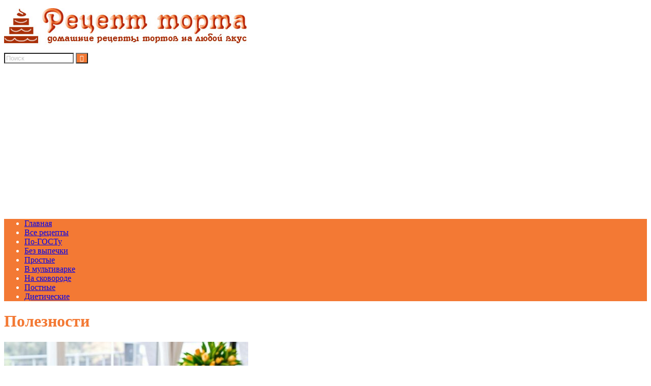

--- FILE ---
content_type: text/html; charset=UTF-8
request_url: https://recept-torta.com/category/poleznosti/
body_size: 14253
content:
<!DOCTYPE html>
<html lang="ru-RU">
	<head>
		<meta charset="UTF-8" />
		<meta name="viewport" content="initial-scale=1">
		<title>Архивы Полезности - Рецепт торта</title>
		<meta name='robots' content='index, follow, max-image-preview:large, max-snippet:-1, max-video-preview:-1' />

	<link rel="canonical" href="https://recept-torta.com/category/poleznosti/" />
	<meta property="og:locale" content="ru_RU" />
	<meta property="og:type" content="article" />
	<meta property="og:title" content="Архивы Полезности - Рецепт торта" />
	<meta property="og:url" content="https://recept-torta.com/category/poleznosti/" />
	<meta property="og:site_name" content="Рецепт торта" />
	<meta name="twitter:card" content="summary_large_image" />


<link rel='dns-prefetch' href='//fonts.googleapis.com' />
<style id='wp-img-auto-sizes-contain-inline-css' type='text/css'>
img:is([sizes=auto i],[sizes^="auto," i]){contain-intrinsic-size:3000px 1500px}
/*# sourceURL=wp-img-auto-sizes-contain-inline-css */
</style>
<style id='wp-emoji-styles-inline-css' type='text/css'>

	img.wp-smiley, img.emoji {
		display: inline !important;
		border: none !important;
		box-shadow: none !important;
		height: 1em !important;
		width: 1em !important;
		margin: 0 0.07em !important;
		vertical-align: -0.1em !important;
		background: none !important;
		padding: 0 !important;
	}
/*# sourceURL=wp-emoji-styles-inline-css */
</style>
<style id='classic-theme-styles-inline-css' type='text/css'>
/*! This file is auto-generated */
.wp-block-button__link{color:#fff;background-color:#32373c;border-radius:9999px;box-shadow:none;text-decoration:none;padding:calc(.667em + 2px) calc(1.333em + 2px);font-size:1.125em}.wp-block-file__button{background:#32373c;color:#fff;text-decoration:none}
/*# sourceURL=/wp-includes/css/classic-themes.min.css */
</style>
<link rel='stylesheet' id='dashicons-css' href='https://recept-torta.com/wp-includes/css/dashicons.min.css?ver=6.9' type='text/css' media='all' />
<link rel='stylesheet' id='style-css' href='https://recept-torta.com/wp-content/themes/adaptive-flat/style.css?ver=1.0' type='text/css' media='all' />
<link rel='stylesheet' id='googleFonts-css' href='//fonts.googleapis.com/css?family=Open+Sans%3A300italic%2C400italic%2C600italic%2C700italic%2C800italic%2C400%2C800%2C700%2C300%2C600&#038;ver=6.9' type='text/css' media='all' />
<script type="text/javascript" src="https://recept-torta.com/wp-includes/js/jquery/jquery.min.js?ver=3.7.1" id="jquery-core-js"></script>
<meta name="generator" content="WordPress 6.9" />
<!-- Yandex.Metrika counter -->
<script type="text/javascript" >
   (function(m,e,t,r,i,k,a){m[i]=m[i]||function(){(m[i].a=m[i].a||[]).push(arguments)};
   m[i].l=1*new Date();
   for (var j = 0; j < document.scripts.length; j++) {if (document.scripts[j].src === r) { return; }}
   k=e.createElement(t),a=e.getElementsByTagName(t)[0],k.async=1,k.src=r,a.parentNode.insertBefore(k,a)})
   (window, document, "script", "https://mc.yandex.ru/metrika/tag.js", "ym");

   ym(26811075, "init", {
        clickmap:true,
        trackLinks:true,
        accurateTrackBounce:true
   });
</script>
<noscript><div><img src="https://mc.yandex.ru/watch/26811075" style="position:absolute; left:-9999px;" alt="" /></div></noscript>
<!-- /Yandex.Metrika counter -->

<meta name="yandex-verification" content="08f86e6170ae5e96" />
<script type="text/javascript">
<!--
var _acic={dataProvider:10};(function(){var e=document.createElement("script");e.type="text/javascript";e.async=true;e.src="https://www.acint.net/aci.js";var t=document.getElementsByTagName("script")[0];t.parentNode.insertBefore(e,t)})()
//-->
</script>
<script async src="https://pagead2.googlesyndication.com/pagead/js/adsbygoogle.js?client=ca-pub-9891942531980624"
     crossorigin="anonymous"></script>
	
		
	<style>
	
		body {
			background: #ffffff;
			color: #282828;
		}
		article a,
		#comments a{
			color: #993300;
		}
		article a:hover{
			color:#f37934;
		}
		#top-bar {
			background: #ffffff;
		}
		#header {
			background-color: #ffffff;
		}
		#header .site-title {
			color: #f37934;
		}
		#header p {
			color: #323a46;
		}
		.menu-bar {
			background: #f37934;
			color: #ffffff;
		}
		.header-menu ul{
			background: #f37934;
		}
		
		.header-menu li:hover {
			background: #993300;
			color: #ffffff;
		}
		.header-menu ul ul {
			background: #f37934;
		}
		.searchform {	
			border-color: #f37934;
		}
		.searchform .s{	
			color: #000000;
			background: #ffffff;
		}
		.searchform .s::-webkit-input-placeholder {
		    color: #c6c6c6;
		}    
		.searchform .s:-moz-placeholder {
		    /* FF 4-18 */
		    color: #c6c6c6;
		}
		.searchform .s::-moz-placeholder {
		    /* FF 19+ */
		   	color: #c6c6c6;
		}    
		.searchform .s:-ms-input-placeholder {
		    /* IE 10+ */
		    color: #c6c6c6;
		}
		.searchform .searchsubmit {
			background: #f37934;
			color: #ffffff;
		}
		h1, h2, h3, h4, h5, h6 {
			color: #f37934;
		}
		#title-container {
			border-color: #f37934;
		}
		#title-container h1 {
			color: #f37934;
		}
		.post-prev,
		.post-prev2,
		#single-game, 
		#single-page,
		#content legend,
		#content fieldset,
		#comments .comment { 
			border-color: #ffece2;
		}
		.prev-title a{
			color: #993300;
		}
		.prev-title:hover a {
			color: #f37934;
		}
		.img-placeholder {
			background: #993300;
		}
		.img-placeholder .icon:before {
			color: #ffffff;
		}
		.img-placeholder:hover .icon:before {
			color: #ffece2;
		}
		#footer-top {
			background: #ffece2;
			color: #993300;
		}
		#footer-top .widget-head h4{
			background: #f37934;
			color: #ffffff;
		}
		#footer-top .widget-head{
			border-color: #f37934;
		}
		#footer-top .widget li {
			border-color: #ffece2;
		}
		#footer-bottom {
			background: #f37934;
			color: #ffffff;
		}
		#footer-bottom a {
			color: #993300;
		}
		
		.widget-head {
			border-color: #f37934;
		}
		.widget-head h4 {
			background: #f37934;
			color: #ffffff;
		}
		#sidebar li:before	{
			color: #f37934;
		}
		.widget li {	
			border-color: #ffece2;
		}
		.navigation ul li {
			background: #93c429;
			color: #fff;
		}
		.navigation ul li.active, .navigation ul li:hover {
			background: #f37934;
			color: #ffffff;
		}
		
			
	</style>
<link rel="icon" href="https://recept-torta.com/favicon.ico" type="image/x-icon">
<link rel="shortcut icon" href="https://recept-torta.com/favicon.ico" type="image/x-icon">
		
		
	<!-- Yandex Native Ads -->
<script>window.yaContextCb=window.yaContextCb||[]</script>
<script src="https://yandex.ru/ads/system/context.js" async></script>
		
	<style id='global-styles-inline-css' type='text/css'>
:root{--wp--preset--aspect-ratio--square: 1;--wp--preset--aspect-ratio--4-3: 4/3;--wp--preset--aspect-ratio--3-4: 3/4;--wp--preset--aspect-ratio--3-2: 3/2;--wp--preset--aspect-ratio--2-3: 2/3;--wp--preset--aspect-ratio--16-9: 16/9;--wp--preset--aspect-ratio--9-16: 9/16;--wp--preset--color--black: #000000;--wp--preset--color--cyan-bluish-gray: #abb8c3;--wp--preset--color--white: #ffffff;--wp--preset--color--pale-pink: #f78da7;--wp--preset--color--vivid-red: #cf2e2e;--wp--preset--color--luminous-vivid-orange: #ff6900;--wp--preset--color--luminous-vivid-amber: #fcb900;--wp--preset--color--light-green-cyan: #7bdcb5;--wp--preset--color--vivid-green-cyan: #00d084;--wp--preset--color--pale-cyan-blue: #8ed1fc;--wp--preset--color--vivid-cyan-blue: #0693e3;--wp--preset--color--vivid-purple: #9b51e0;--wp--preset--gradient--vivid-cyan-blue-to-vivid-purple: linear-gradient(135deg,rgb(6,147,227) 0%,rgb(155,81,224) 100%);--wp--preset--gradient--light-green-cyan-to-vivid-green-cyan: linear-gradient(135deg,rgb(122,220,180) 0%,rgb(0,208,130) 100%);--wp--preset--gradient--luminous-vivid-amber-to-luminous-vivid-orange: linear-gradient(135deg,rgb(252,185,0) 0%,rgb(255,105,0) 100%);--wp--preset--gradient--luminous-vivid-orange-to-vivid-red: linear-gradient(135deg,rgb(255,105,0) 0%,rgb(207,46,46) 100%);--wp--preset--gradient--very-light-gray-to-cyan-bluish-gray: linear-gradient(135deg,rgb(238,238,238) 0%,rgb(169,184,195) 100%);--wp--preset--gradient--cool-to-warm-spectrum: linear-gradient(135deg,rgb(74,234,220) 0%,rgb(151,120,209) 20%,rgb(207,42,186) 40%,rgb(238,44,130) 60%,rgb(251,105,98) 80%,rgb(254,248,76) 100%);--wp--preset--gradient--blush-light-purple: linear-gradient(135deg,rgb(255,206,236) 0%,rgb(152,150,240) 100%);--wp--preset--gradient--blush-bordeaux: linear-gradient(135deg,rgb(254,205,165) 0%,rgb(254,45,45) 50%,rgb(107,0,62) 100%);--wp--preset--gradient--luminous-dusk: linear-gradient(135deg,rgb(255,203,112) 0%,rgb(199,81,192) 50%,rgb(65,88,208) 100%);--wp--preset--gradient--pale-ocean: linear-gradient(135deg,rgb(255,245,203) 0%,rgb(182,227,212) 50%,rgb(51,167,181) 100%);--wp--preset--gradient--electric-grass: linear-gradient(135deg,rgb(202,248,128) 0%,rgb(113,206,126) 100%);--wp--preset--gradient--midnight: linear-gradient(135deg,rgb(2,3,129) 0%,rgb(40,116,252) 100%);--wp--preset--font-size--small: 13px;--wp--preset--font-size--medium: 20px;--wp--preset--font-size--large: 36px;--wp--preset--font-size--x-large: 42px;--wp--preset--spacing--20: 0.44rem;--wp--preset--spacing--30: 0.67rem;--wp--preset--spacing--40: 1rem;--wp--preset--spacing--50: 1.5rem;--wp--preset--spacing--60: 2.25rem;--wp--preset--spacing--70: 3.38rem;--wp--preset--spacing--80: 5.06rem;--wp--preset--shadow--natural: 6px 6px 9px rgba(0, 0, 0, 0.2);--wp--preset--shadow--deep: 12px 12px 50px rgba(0, 0, 0, 0.4);--wp--preset--shadow--sharp: 6px 6px 0px rgba(0, 0, 0, 0.2);--wp--preset--shadow--outlined: 6px 6px 0px -3px rgb(255, 255, 255), 6px 6px rgb(0, 0, 0);--wp--preset--shadow--crisp: 6px 6px 0px rgb(0, 0, 0);}:where(.is-layout-flex){gap: 0.5em;}:where(.is-layout-grid){gap: 0.5em;}body .is-layout-flex{display: flex;}.is-layout-flex{flex-wrap: wrap;align-items: center;}.is-layout-flex > :is(*, div){margin: 0;}body .is-layout-grid{display: grid;}.is-layout-grid > :is(*, div){margin: 0;}:where(.wp-block-columns.is-layout-flex){gap: 2em;}:where(.wp-block-columns.is-layout-grid){gap: 2em;}:where(.wp-block-post-template.is-layout-flex){gap: 1.25em;}:where(.wp-block-post-template.is-layout-grid){gap: 1.25em;}.has-black-color{color: var(--wp--preset--color--black) !important;}.has-cyan-bluish-gray-color{color: var(--wp--preset--color--cyan-bluish-gray) !important;}.has-white-color{color: var(--wp--preset--color--white) !important;}.has-pale-pink-color{color: var(--wp--preset--color--pale-pink) !important;}.has-vivid-red-color{color: var(--wp--preset--color--vivid-red) !important;}.has-luminous-vivid-orange-color{color: var(--wp--preset--color--luminous-vivid-orange) !important;}.has-luminous-vivid-amber-color{color: var(--wp--preset--color--luminous-vivid-amber) !important;}.has-light-green-cyan-color{color: var(--wp--preset--color--light-green-cyan) !important;}.has-vivid-green-cyan-color{color: var(--wp--preset--color--vivid-green-cyan) !important;}.has-pale-cyan-blue-color{color: var(--wp--preset--color--pale-cyan-blue) !important;}.has-vivid-cyan-blue-color{color: var(--wp--preset--color--vivid-cyan-blue) !important;}.has-vivid-purple-color{color: var(--wp--preset--color--vivid-purple) !important;}.has-black-background-color{background-color: var(--wp--preset--color--black) !important;}.has-cyan-bluish-gray-background-color{background-color: var(--wp--preset--color--cyan-bluish-gray) !important;}.has-white-background-color{background-color: var(--wp--preset--color--white) !important;}.has-pale-pink-background-color{background-color: var(--wp--preset--color--pale-pink) !important;}.has-vivid-red-background-color{background-color: var(--wp--preset--color--vivid-red) !important;}.has-luminous-vivid-orange-background-color{background-color: var(--wp--preset--color--luminous-vivid-orange) !important;}.has-luminous-vivid-amber-background-color{background-color: var(--wp--preset--color--luminous-vivid-amber) !important;}.has-light-green-cyan-background-color{background-color: var(--wp--preset--color--light-green-cyan) !important;}.has-vivid-green-cyan-background-color{background-color: var(--wp--preset--color--vivid-green-cyan) !important;}.has-pale-cyan-blue-background-color{background-color: var(--wp--preset--color--pale-cyan-blue) !important;}.has-vivid-cyan-blue-background-color{background-color: var(--wp--preset--color--vivid-cyan-blue) !important;}.has-vivid-purple-background-color{background-color: var(--wp--preset--color--vivid-purple) !important;}.has-black-border-color{border-color: var(--wp--preset--color--black) !important;}.has-cyan-bluish-gray-border-color{border-color: var(--wp--preset--color--cyan-bluish-gray) !important;}.has-white-border-color{border-color: var(--wp--preset--color--white) !important;}.has-pale-pink-border-color{border-color: var(--wp--preset--color--pale-pink) !important;}.has-vivid-red-border-color{border-color: var(--wp--preset--color--vivid-red) !important;}.has-luminous-vivid-orange-border-color{border-color: var(--wp--preset--color--luminous-vivid-orange) !important;}.has-luminous-vivid-amber-border-color{border-color: var(--wp--preset--color--luminous-vivid-amber) !important;}.has-light-green-cyan-border-color{border-color: var(--wp--preset--color--light-green-cyan) !important;}.has-vivid-green-cyan-border-color{border-color: var(--wp--preset--color--vivid-green-cyan) !important;}.has-pale-cyan-blue-border-color{border-color: var(--wp--preset--color--pale-cyan-blue) !important;}.has-vivid-cyan-blue-border-color{border-color: var(--wp--preset--color--vivid-cyan-blue) !important;}.has-vivid-purple-border-color{border-color: var(--wp--preset--color--vivid-purple) !important;}.has-vivid-cyan-blue-to-vivid-purple-gradient-background{background: var(--wp--preset--gradient--vivid-cyan-blue-to-vivid-purple) !important;}.has-light-green-cyan-to-vivid-green-cyan-gradient-background{background: var(--wp--preset--gradient--light-green-cyan-to-vivid-green-cyan) !important;}.has-luminous-vivid-amber-to-luminous-vivid-orange-gradient-background{background: var(--wp--preset--gradient--luminous-vivid-amber-to-luminous-vivid-orange) !important;}.has-luminous-vivid-orange-to-vivid-red-gradient-background{background: var(--wp--preset--gradient--luminous-vivid-orange-to-vivid-red) !important;}.has-very-light-gray-to-cyan-bluish-gray-gradient-background{background: var(--wp--preset--gradient--very-light-gray-to-cyan-bluish-gray) !important;}.has-cool-to-warm-spectrum-gradient-background{background: var(--wp--preset--gradient--cool-to-warm-spectrum) !important;}.has-blush-light-purple-gradient-background{background: var(--wp--preset--gradient--blush-light-purple) !important;}.has-blush-bordeaux-gradient-background{background: var(--wp--preset--gradient--blush-bordeaux) !important;}.has-luminous-dusk-gradient-background{background: var(--wp--preset--gradient--luminous-dusk) !important;}.has-pale-ocean-gradient-background{background: var(--wp--preset--gradient--pale-ocean) !important;}.has-electric-grass-gradient-background{background: var(--wp--preset--gradient--electric-grass) !important;}.has-midnight-gradient-background{background: var(--wp--preset--gradient--midnight) !important;}.has-small-font-size{font-size: var(--wp--preset--font-size--small) !important;}.has-medium-font-size{font-size: var(--wp--preset--font-size--medium) !important;}.has-large-font-size{font-size: var(--wp--preset--font-size--large) !important;}.has-x-large-font-size{font-size: var(--wp--preset--font-size--x-large) !important;}
/*# sourceURL=global-styles-inline-css */
</style>
</head>
	<body class="archive category category-poleznosti category-72 wp-theme-adaptive-flat"  oncopy="return false;">
		
		
	
		
		
		
		
	
			<div id="top-bar"></div>
	
	
			<header id="header">
				<div class="center">
					<div id="header-left">
							
						
												<a href="https://recept-torta.com"><img src="https://recept-torta.com/wp-content/uploads/2014/10/1.jpg" alt="Рецепт торта"/></a>
													</div>					
											
								
					
							
						<form class="searchform" method="get" action="/index.php">
	
	<input value="" placeholder="Поиск" type="text" name="s" class="s" size="15" />
	<input type="submit" class="searchsubmit" value=""  />

</form>						
				</div>
			</header>
			
			<div id="menu-wrapper">
					<nav class="menu-bar">
						<div class="center header-menu"><div class="menu-menyu-1-container"><ul id="menu-menyu-1" class="menu"><li id="menu-item-46" class="menu-item menu-item-type-custom menu-item-object-custom menu-item-home menu-item-46"><a href="//recept-torta.com/">Главная</a></li>
<li id="menu-item-143" class="menu-item menu-item-type-post_type menu-item-object-page menu-item-143"><a href="https://recept-torta.com/vse-recepty/">Все рецепты</a></li>
<li id="menu-item-57" class="menu-item menu-item-type-post_type menu-item-object-page menu-item-57"><a href="https://recept-torta.com/po-gostu/">По-ГОСТу</a></li>
<li id="menu-item-116" class="menu-item menu-item-type-post_type menu-item-object-page menu-item-116"><a href="https://recept-torta.com/bez-vypechki/">Без выпечки</a></li>
<li id="menu-item-147" class="menu-item menu-item-type-post_type menu-item-object-page menu-item-147"><a href="https://recept-torta.com/prostye-2/">Простые</a></li>
<li id="menu-item-190" class="menu-item menu-item-type-post_type menu-item-object-page menu-item-190"><a href="https://recept-torta.com/v-multivarke/">В мультиварке</a></li>
<li id="menu-item-325" class="menu-item menu-item-type-post_type menu-item-object-page menu-item-325"><a href="https://recept-torta.com/na-skovorode/">На сковороде</a></li>
<li id="menu-item-448" class="menu-item menu-item-type-post_type menu-item-object-page menu-item-448"><a href="https://recept-torta.com/postnye/">Постные</a></li>
<li id="menu-item-2205" class="menu-item menu-item-type-post_type menu-item-object-page menu-item-2205"><a href="https://recept-torta.com/dieticheskie/">Диетические</a></li>
</ul></div> <div class="clearfix"></div></div>
					</nav>
			</div>	
	<div id="main-content" class="center right-sidebar">
		
		<div id="content" class="clearfix">
			
							<div id="title-container" > <h1>Полезности</h1> </div>


								
							<article  class="post-prev clearfix post-4202 post type-post status-publish format-standard has-post-thumbnail hentry category-poleznosti">
								
								<a href="https://recept-torta.com/poleznosti/kejtering-kak-organizovat-idealnoe-pitanie-dlya-lyubogo-sobytiya/" title="Кейтеринг: как организовать идеальное питание для любого события"><img width="480" height="320" src="https://recept-torta.com/wp-content/uploads/2025/05/9c537b3a6f3336820a372f6caf38b38b-480x320.jpg" class="attachment-post-thumbnail size-post-thumbnail wp-post-image" alt="" decoding="async" fetchpriority="high" /></a>											
								
								<h2 class="prev-title"><a href="https://recept-torta.com/poleznosti/kejtering-kak-organizovat-idealnoe-pitanie-dlya-lyubogo-sobytiya/">Кейтеринг: как организовать идеальное питание для любого события</a></h2>
										  
								<p>Если вы когда-нибудь организовывали праздник, бизнес-мероприятие или небольшую вечеринку, то наверняка задумывались о том, как не заморачиваться с приготовлением еды и при этом приятно удивить гостей. Вот тут и приходит <a href="https://recept-torta.com/poleznosti/kejtering-kak-organizovat-idealnoe-pitanie-dlya-lyubogo-sobytiya/">&#8230;Читать далее »</a></p>
							</article>	
										<article  class="post-prev clearfix post-4156 post type-post status-publish format-standard has-post-thumbnail hentry category-poleznosti">
								
								<a href="https://recept-torta.com/poleznosti/gde-kupit-krem-ot-psoriaza-na-nogax-i-rukax-v-kieve-i-ukraine/" title="Где купить крем от псориаза на ногах и руках в Киеве и Украине?"><img width="480" height="320" src="https://recept-torta.com/wp-content/uploads/2025/04/7126b73df3fa9182279426fc83b00464-480x320.jpg" class="attachment-post-thumbnail size-post-thumbnail wp-post-image" alt="" decoding="async" /></a>											
								
								<h2 class="prev-title"><a href="https://recept-torta.com/poleznosti/gde-kupit-krem-ot-psoriaza-na-nogax-i-rukax-v-kieve-i-ukraine/">Где купить крем от псориаза на ногах и руках в Киеве и Украине?</a></h2>
										  
								<p>Псориаз — это хроническое кожное заболевание, которое чаще всего проявляется на руках, ногах и других участках тела. На ногах он может вызывать утолщение кожи, зуд и жжение, особенно на стопах, <a href="https://recept-torta.com/poleznosti/gde-kupit-krem-ot-psoriaza-na-nogax-i-rukax-v-kieve-i-ukraine/">&#8230;Читать далее »</a></p>
							</article>	
										<article  class="post-prev clearfix post-4053 post type-post status-publish format-standard has-post-thumbnail hentry category-poleznosti">
								
								<a href="https://recept-torta.com/poleznosti/ingredienty-dlya-pishhevoj-promyshlennosti-chto-stoit-za-kachestvom-edy/" title="Ингредиенты для пищевой промышленности: что стоит за качеством еды"><img width="480" height="320" src="https://recept-torta.com/wp-content/uploads/2025/02/8b051e2cc0bd591e24535c3c3b931426-480x320.jpg" class="attachment-post-thumbnail size-post-thumbnail wp-post-image" alt="" decoding="async" /></a>											
								
								<h2 class="prev-title"><a href="https://recept-torta.com/poleznosti/ingredienty-dlya-pishhevoj-promyshlennosti-chto-stoit-za-kachestvom-edy/">Ингредиенты для пищевой промышленности: что стоит за качеством еды</a></h2>
										  
								<p>Какая кухня может обходиться без разнообразных ингредиентов? Они формируют основу нашего рациона, придают вкус и питательную ценность. Пищевая промышленность насчитывает огромное количество добавок, пряностей и компонентов, которые используются для создания <a href="https://recept-torta.com/poleznosti/ingredienty-dlya-pishhevoj-promyshlennosti-chto-stoit-za-kachestvom-edy/">&#8230;Читать далее »</a></p>
							</article>	
										<article  class="post-prev clearfix post-3242 post type-post status-publish format-standard has-post-thumbnail hentry category-poleznosti">
								
								<a href="https://recept-torta.com/poleznosti/kak-zakazat-tort/" title="Как заказать торт и не разочароваться"><img width="300" height="300" src="https://recept-torta.com/wp-content/uploads/2022/09/268.jpg" class="attachment-post-thumbnail size-post-thumbnail wp-post-image" alt="Как заказать торт" decoding="async" loading="lazy" srcset="https://recept-torta.com/wp-content/uploads/2022/09/268.jpg 300w, https://recept-torta.com/wp-content/uploads/2022/09/268-150x150.jpg 150w" sizes="auto, (max-width: 300px) 100vw, 300px" /></a>											
								
								<h2 class="prev-title"><a href="https://recept-torta.com/poleznosti/kak-zakazat-tort/">Как заказать торт и не разочароваться</a></h2>
										  
								<p>Несколько полезных советов первооткрывателем заказной услуги.</p>
							</article>	
										<article  class="post-prev clearfix post-2899 post type-post status-publish format-standard has-post-thumbnail hentry category-poleznosti">
								
								<a href="https://recept-torta.com/poleznosti/pro-vakuumnuyu-upakovku/" title="Все, что вы хотели узнать про вакуумную упаковку тортов"><img width="300" height="300" src="https://recept-torta.com/wp-content/uploads/2019/12/232.jpg" class="attachment-post-thumbnail size-post-thumbnail wp-post-image" alt="Отавшийся кусочек торта" decoding="async" loading="lazy" srcset="https://recept-torta.com/wp-content/uploads/2019/12/232.jpg 300w, https://recept-torta.com/wp-content/uploads/2019/12/232-150x150.jpg 150w" sizes="auto, (max-width: 300px) 100vw, 300px" /></a>											
								
								<h2 class="prev-title"><a href="https://recept-torta.com/poleznosti/pro-vakuumnuyu-upakovku/">Все, что вы хотели узнать про вакуумную упаковку тортов</a></h2>
										  
								<p>Узнайте, для чего упаковывают торты в вакуум, на сколько продлевается жизнь десерта и как потом употреблять его.</p>
							</article>	
			
				</div>

		<div id="sidebar">


		
		<div class="widget" id="categories-3"><div class="widget-head"><h4>Рубрики</h4></div>
			<ul>
					<li class="cat-item cat-item-57"><a href="https://recept-torta.com/category/beze-torty/">Безе торты</a>
</li>
	<li class="cat-item cat-item-12"><a href="https://recept-torta.com/category/biskvitnye-torty/">Бисквитные торты</a>
</li>
	<li class="cat-item cat-item-65"><a href="https://recept-torta.com/category/zhelejnye/">Желейные и суфле</a>
</li>
	<li class="cat-item cat-item-61"><a href="https://recept-torta.com/category/zavarnye-torty/">Заварные</a>
</li>
	<li class="cat-item cat-item-23"><a href="https://recept-torta.com/category/zakusochnye-torty/">Закусочные</a>
</li>
	<li class="cat-item cat-item-47"><a href="https://recept-torta.com/category/iz-sloenogo-testa/">Из слоеного теста</a>
</li>
	<li class="cat-item cat-item-24"><a href="https://recept-torta.com/category/krem-dlya-torta/">Крем для торта</a>
</li>
	<li class="cat-item cat-item-11"><a href="https://recept-torta.com/category/mnogoslojnye-torty/">Многослойные торты</a>
</li>
	<li class="cat-item cat-item-32"><a href="https://recept-torta.com/category/pesochnye-torty/">Песочные</a>
</li>
	<li class="cat-item cat-item-72 current-cat"><a aria-current="page" href="https://recept-torta.com/category/poleznosti/">Полезности</a>
</li>
	<li class="cat-item cat-item-63"><a href="https://recept-torta.com/category/prochie/">Прочие торты</a>
</li>
	<li class="cat-item cat-item-1"><a href="https://recept-torta.com/category/raznoe/">Разное</a>
</li>
	<li class="cat-item cat-item-36"><a href="https://recept-torta.com/category/ukrashenie-tortov/">Украшение тортов</a>
</li>
	<li class="cat-item cat-item-22"><a href="https://recept-torta.com/category/fruktovye-torty/">Фруктовые</a>
</li>
	<li class="cat-item cat-item-5"><a href="https://recept-torta.com/category/shokoladnye-torty/">Шоколадные</a>
</li>
			</ul>

			</div><div class="widget" id="tag_cloud-3"><div class="widget-head"><h4>Метки</h4></div><div class="tagcloud"><a href="https://recept-torta.com/tag/bez-molochki/" class="tag-cloud-link tag-link-75 tag-link-position-1" style="font-size: 8pt;" aria-label="Без молочки (2 элемента)">Без молочки</a>
<a href="https://recept-torta.com/tag/bez-yaic/" class="tag-cloud-link tag-link-6 tag-link-position-2" style="font-size: 13.714285714286pt;" aria-label="Без яиц (11 элементов)">Без яиц</a>
<a href="https://recept-torta.com/tag/iz-varenya/" class="tag-cloud-link tag-link-56 tag-link-position-3" style="font-size: 10.857142857143pt;" aria-label="Из варенья (5 элементов)">Из варенья</a>
<a href="https://recept-torta.com/tag/iz-vafel/" class="tag-cloud-link tag-link-21 tag-link-position-4" style="font-size: 14.380952380952pt;" aria-label="Из вафель (13 элементов)">Из вафель</a>
<a href="https://recept-torta.com/tag/iz-kabachka/" class="tag-cloud-link tag-link-53 tag-link-position-5" style="font-size: 9.1428571428571pt;" aria-label="Из кабачка (3 элемента)">Из кабачка</a>
<a href="https://recept-torta.com/tag/iz-pecheni/" class="tag-cloud-link tag-link-30 tag-link-position-6" style="font-size: 10.857142857143pt;" aria-label="Из печени (5 элементов)">Из печени</a>
<a href="https://recept-torta.com/tag/iz-pechenya/" class="tag-cloud-link tag-link-10 tag-link-position-7" style="font-size: 16.761904761905pt;" aria-label="Из печенья (24 элемента)">Из печенья</a>
<a href="https://recept-torta.com/tag/iz-tykvy/" class="tag-cloud-link tag-link-17 tag-link-position-8" style="font-size: 12.47619047619pt;" aria-label="Из тыквы (8 элементов)">Из тыквы</a>
<a href="https://recept-torta.com/tag/na-kefire/" class="tag-cloud-link tag-link-3 tag-link-position-9" style="font-size: 15.809523809524pt;" aria-label="На кефире (19 элементов)">На кефире</a>
<a href="https://recept-torta.com/tag/na-medu/" class="tag-cloud-link tag-link-45 tag-link-position-10" style="font-size: 14pt;" aria-label="На меду (12 элементов)">На меду</a>
<a href="https://recept-torta.com/tag/na-moloke/" class="tag-cloud-link tag-link-27 tag-link-position-11" style="font-size: 18pt;" aria-label="На молоке (33 элемента)">На молоке</a>
<a href="https://recept-torta.com/tag/na-smetane/" class="tag-cloud-link tag-link-13 tag-link-position-12" style="font-size: 17.809523809524pt;" aria-label="На сметане (31 элемент)">На сметане</a>
<a href="https://recept-torta.com/tag/s-alkogolem/" class="tag-cloud-link tag-link-66 tag-link-position-13" style="font-size: 14.380952380952pt;" aria-label="С алкоголем (13 элементов)">С алкоголем</a>
<a href="https://recept-torta.com/tag/s-apelsinom/" class="tag-cloud-link tag-link-44 tag-link-position-14" style="font-size: 13.714285714286pt;" aria-label="С апельсином (11 элементов)">С апельсином</a>
<a href="https://recept-torta.com/tag/s-bananom/" class="tag-cloud-link tag-link-46 tag-link-position-15" style="font-size: 14.666666666667pt;" aria-label="С бананом (14 элементов)">С бананом</a>
<a href="https://recept-torta.com/tag/s-beze/" class="tag-cloud-link tag-link-55 tag-link-position-16" style="font-size: 10.857142857143pt;" aria-label="С безе (5 элементов)">С безе</a>
<a href="https://recept-torta.com/tag/s-varenoj-sgushhenkoj/" class="tag-cloud-link tag-link-33 tag-link-position-17" style="font-size: 17.619047619048pt;" aria-label="С вареной сгущенкой (30 элементов)">С вареной сгущенкой</a>
<a href="https://recept-torta.com/tag/s-vishnej/" class="tag-cloud-link tag-link-58 tag-link-position-18" style="font-size: 14pt;" aria-label="С вишней (12 элементов)">С вишней</a>
<a href="https://recept-torta.com/tag/s-dzhemom/" class="tag-cloud-link tag-link-20 tag-link-position-19" style="font-size: 13.333333333333pt;" aria-label="С джемом (10 элементов)">С джемом</a>
<a href="https://recept-torta.com/tag/s-zhelatinom/" class="tag-cloud-link tag-link-35 tag-link-position-20" style="font-size: 18.47619047619pt;" aria-label="С желатином (37 элементов)">С желатином</a>
<a href="https://recept-torta.com/tag/s-zefirom/" class="tag-cloud-link tag-link-52 tag-link-position-21" style="font-size: 10.095238095238pt;" aria-label="С зефиром (4 элемента)">С зефиром</a>
<a href="https://recept-torta.com/tag/s-jogurtom/" class="tag-cloud-link tag-link-67 tag-link-position-22" style="font-size: 9.1428571428571pt;" aria-label="С йогуртом (3 элемента)">С йогуртом</a>
<a href="https://recept-torta.com/tag/s-kakao/" class="tag-cloud-link tag-link-60 tag-link-position-23" style="font-size: 22pt;" aria-label="С какао (89 элементов)">С какао</a>
<a href="https://recept-torta.com/tag/s-kokosom/" class="tag-cloud-link tag-link-26 tag-link-position-24" style="font-size: 14.380952380952pt;" aria-label="С кокосом (13 элементов)">С кокосом</a>
<a href="https://recept-torta.com/tag/s-kofe/" class="tag-cloud-link tag-link-49 tag-link-position-25" style="font-size: 14.380952380952pt;" aria-label="С кофе (13 элементов)">С кофе</a>
<a href="https://recept-torta.com/tag/s-limonom/" class="tag-cloud-link tag-link-37 tag-link-position-26" style="font-size: 14.666666666667pt;" aria-label="С лимоном (14 элементов)">С лимоном</a>
<a href="https://recept-torta.com/tag/s-makom/" class="tag-cloud-link tag-link-54 tag-link-position-27" style="font-size: 11.52380952381pt;" aria-label="С маком (6 элементов)">С маком</a>
<a href="https://recept-torta.com/tag/s-mankoj/" class="tag-cloud-link tag-link-64 tag-link-position-28" style="font-size: 15.809523809524pt;" aria-label="С манкой (19 элементов)">С манкой</a>
<a href="https://recept-torta.com/tag/s-maskarpone/" class="tag-cloud-link tag-link-38 tag-link-position-29" style="font-size: 16.190476190476pt;" aria-label="С маскарпоне (21 элемент)">С маскарпоне</a>
<a href="https://recept-torta.com/tag/s-molokom/" class="tag-cloud-link tag-link-25 tag-link-position-30" style="font-size: 19.047619047619pt;" aria-label="С молоком (43 элемента)">С молоком</a>
<a href="https://recept-torta.com/tag/s-morkovyu/" class="tag-cloud-link tag-link-51 tag-link-position-31" style="font-size: 11.52380952381pt;" aria-label="С морковью (6 элементов)">С морковью</a>
<a href="https://recept-torta.com/tag/s-myodom/" class="tag-cloud-link tag-link-48 tag-link-position-32" style="font-size: 13.714285714286pt;" aria-label="С мёдом (11 элементов)">С мёдом</a>
<a href="https://recept-torta.com/tag/s-orexami/" class="tag-cloud-link tag-link-28 tag-link-position-33" style="font-size: 19.428571428571pt;" aria-label="С орехами (47 элементов)">С орехами</a>
<a href="https://recept-torta.com/tag/so-svekloj/" class="tag-cloud-link tag-link-50 tag-link-position-34" style="font-size: 8pt;" aria-label="Со свеклой (2 элемента)">Со свеклой</a>
<a href="https://recept-torta.com/tag/so-sgushhenkoj/" class="tag-cloud-link tag-link-9 tag-link-position-35" style="font-size: 20.666666666667pt;" aria-label="Со сгущенкой (63 элемента)">Со сгущенкой</a>
<a href="https://recept-torta.com/tag/so-slivkami/" class="tag-cloud-link tag-link-31 tag-link-position-36" style="font-size: 21.238095238095pt;" aria-label="Со сливками (73 элемента)">Со сливками</a>
<a href="https://recept-torta.com/tag/so-smetanoj/" class="tag-cloud-link tag-link-43 tag-link-position-37" style="font-size: 21.428571428571pt;" aria-label="Со сметаной (77 элементов)">Со сметаной</a>
<a href="https://recept-torta.com/tag/s-sokom/" class="tag-cloud-link tag-link-74 tag-link-position-38" style="font-size: 10.095238095238pt;" aria-label="С соком (4 элемента)">С соком</a>
<a href="https://recept-torta.com/tag/s-suxofruktami/" class="tag-cloud-link tag-link-39 tag-link-position-39" style="font-size: 14.666666666667pt;" aria-label="С сухофруктами (14 элементов)">С сухофруктами</a>
<a href="https://recept-torta.com/tag/s-syrom/" class="tag-cloud-link tag-link-34 tag-link-position-40" style="font-size: 15.619047619048pt;" aria-label="С сыром (18 элементов)">С сыром</a>
<a href="https://recept-torta.com/tag/s-tvorogom/" class="tag-cloud-link tag-link-16 tag-link-position-41" style="font-size: 19.047619047619pt;" aria-label="С творогом (43 элемента)">С творогом</a>
<a href="https://recept-torta.com/tag/s-fruktami/" class="tag-cloud-link tag-link-14 tag-link-position-42" style="font-size: 18pt;" aria-label="С фруктами (33 элемента)">С фруктами</a>
<a href="https://recept-torta.com/tag/s-shokoladom/" class="tag-cloud-link tag-link-59 tag-link-position-43" style="font-size: 21.619047619048pt;" aria-label="С шоколадом (80 элементов)">С шоколадом</a>
<a href="https://recept-torta.com/tag/s-yablokami/" class="tag-cloud-link tag-link-19 tag-link-position-44" style="font-size: 11.52380952381pt;" aria-label="С яблоками (6 элементов)">С яблоками</a>
<a href="https://recept-torta.com/tag/s-yagodami/" class="tag-cloud-link tag-link-15 tag-link-position-45" style="font-size: 18.571428571429pt;" aria-label="С ягодами (38 элементов)">С ягодами</a></div>
</div>
		<div class="widget" id="recent-posts-3">
		<div class="widget-head"><h4>Свежие записи</h4></div>
		<ul>
											<li>
					<a href="https://recept-torta.com/raznoe/idealnaya-penka-dlya-desertov-vosstanavlivaem-rabotu-kapuchinatora-delonghi/">Идеальная пенка для десертов: восстанавливаем работу капучинатора DeLonghi</a>
									</li>
											<li>
					<a href="https://recept-torta.com/raznoe/chto-podarit-podruge-na-den-rozhdeniya-idei-kotorye-dejstvitelno-zapomnyatsya/">Что подарить подруге на день рождения: идеи, которые действительно запомнятся</a>
									</li>
											<li>
					<a href="https://recept-torta.com/raznoe/pokupka-kvartiry-posutochno-v-abakane-dlya-komfortnogo-kratkosrochnogo-prozhivaniya/">Покупка квартиры посуточно в Абакане для комфортного краткосрочного проживания</a>
									</li>
											<li>
					<a href="https://recept-torta.com/raznoe/displaziya-shejki-matki-kak-lechat-i-chto-vazhno-znat-kazhdoj-zhenshhine/">Дисплазия шейки матки: как лечат и что важно знать каждой женщине</a>
									</li>
											<li>
					<a href="https://recept-torta.com/raznoe/konvekcionnye-pechi-optimalnoe-reshenie-dlya-professionalnoj-vypechki/">Конвекционные печи: оптимальное решение для профессиональной выпечки</a>
									</li>
											<li>
					<a href="https://recept-torta.com/raznoe/ot-vitriny-do-stola-kak-pravilno-xranit-i-gotovit-moreprodukty-iz-specializirovannogo-magazina/">От витрины до стола: как правильно хранить и готовить морепродукты из специализированного магазина</a>
									</li>
											<li>
					<a href="https://recept-torta.com/raznoe/kak-kosmeticheskie-brendy-adaptiruyutsya-k-izmeneniyam-klimata/">Как косметические бренды адаптируются к изменениям климата?</a>
									</li>
											<li>
					<a href="https://recept-torta.com/raznoe/moreprodukty-ot-prilavka-do-tarelki-kak-vybrat-prigotovit-i-ne-isportit-udovolstvie/">Морепродукты: от прилавка до тарелки — как выбрать, приготовить и не испортить удовольствие</a>
									</li>
											<li>
					<a href="https://recept-torta.com/raznoe/samostoyatelnoe-izgotovlenie-moskitnoj-setki-dlya-okon/">Самостоятельное изготовление москитной сетки для окон</a>
									</li>
											<li>
					<a href="https://recept-torta.com/raznoe/kak-zakazat-piccu-iz-restorana-tak-chtoby-vse-poluchilos-idealno/">Как заказать пиццу из ресторана так, чтобы все получилось идеально</a>
									</li>
											<li>
					<a href="https://recept-torta.com/raznoe/osetinskie-pirogi-prostaya-drevnost-na-vashej-kuxne/">Осетинские пироги: простая древность на вашей кухне</a>
									</li>
											<li>
					<a href="https://recept-torta.com/raznoe/poleznyj-zavtrak-dlya-muzhskogo-zdorovya/">Полезный завтрак для мужского здоровья</a>
									</li>
											<li>
					<a href="https://recept-torta.com/raznoe/pochemu-vazhno-podderzhivat-sebya-v-forme-ne-kak-obyazannost-a-kak-privychka-kotoraya-menyaet-zhizn/">Почему важно поддерживать себя в форме: не как обязанность, а как привычка, которая меняет жизнь</a>
									</li>
											<li>
					<a href="https://recept-torta.com/raznoe/vyalenye-tomaty-kak-prevratit-obychnyj-pomidor-v-koncentrat-vkusa/">Вяленые томаты: как превратить обычный помидор в концентрат вкуса</a>
									</li>
											<li>
					<a href="https://recept-torta.com/raznoe/kurs-obucheniya-vokalu-kak-vybrat-chto-zhdat-i-zachem-eto-nuzhno/">Курс обучения вокалу: как выбрать, что ждать и зачем это нужно</a>
									</li>
					</ul>

		</div><div class="widget" id="recent-comments-3"><div class="widget-head"><h4>Свежие комментарии</h4></div><ul id="recentcomments"><li class="recentcomments"><span class="comment-author-link">Макар Смирнов</span> к записи <a href="https://recept-torta.com/krem-dlya-torta/top-5-krema-chiz/comment-page-1/#comment-568">Топ-5 рецептов крема Чиз для торта</a></li><li class="recentcomments"><span class="comment-author-link">Лука</span> к записи <a href="https://recept-torta.com/raznoe/trajfly-porcionnye-deserty-kotorye-pokoryayut-serdca-i-zheludki/comment-page-1/#comment-567">Трайфлы: порционные десерты, которые покоряют сердца и желудки</a></li><li class="recentcomments"><span class="comment-author-link">Таисия Петрова</span> к записи <a href="https://recept-torta.com/biskvitnye-torty/tort-iz-kulicha/comment-page-1/#comment-566">Торт из черствого пасхального кулича</a></li><li class="recentcomments"><span class="comment-author-link">Елизавета</span> к записи <a href="https://recept-torta.com/biskvitnye-torty/tort-iz-kulicha/comment-page-1/#comment-565">Торт из черствого пасхального кулича</a></li><li class="recentcomments"><span class="comment-author-link">Лейла Егорова</span> к записи <a href="https://recept-torta.com/raznoe/ultrazvukovoj-smas%e2%80%91lifting-kak-eto-rabotaet-i-podxodit-li-vam/comment-page-1/#comment-564">Ультразвуковой SMAS‑лифтинг: как это работает и подходит ли вам</a></li></ul></div><div class="widget_text widget" id="custom_html-3"><div class="textwidget custom-html-widget"><div class="wxsidebar">
	
</div></div></div>





</div>



			
	</div>


			<footer id="footer">
				
				<div id="footer-top">
					<div class="center">
					



<div class="widget-head"><h4>Популярные торты</h4></div>
<div style="font-size: 11pt; line-height: 2; margin: 10px">
<a href="https://recept-torta.com/apelsinovyj-tort-recepty/">Апельсиновый</a> 
&emsp;
<a href="https://recept-torta.com/blinnye-torty-recepty/">Блинный</a> 
&emsp;
<a href="https://recept-torta.com/recepty-torta-brauni/">Брауни</a> 
&emsp;
<a href="https://recept-torta.com/vafelnyj-tort/">Вафельный</a> 
&emsp;
<a href="https://recept-torta.com/vishnevyj/">Вишневый</a> 
&emsp;
<a href="https://recept-torta.com/recepty-torta-gorka/">Горка</a> 
&emsp;
<a href="https://recept-torta.com/grafskie-razvaliny/">Графские развалины</a> 
&emsp;
<a href="https://recept-torta.com/tort-zebra-recept/">Зебра</a> 
&emsp;
<a href="https://recept-torta.com/kabachkovye/">Кабачковый</a> 
&emsp;
<a href="https://recept-torta.com/tort-krasnyj-barxat-recepty/">Красный&nbsp;бархат</a>
&emsp;
<a href="https://recept-torta.com/kievskij/">Киевский</a> 
&emsp;
<a href="https://recept-torta.com/klubnichnyj/">Клубничный</a> 
&emsp;
<a href="https://recept-torta.com/limonnyj-tort-recepty/">Лимонный</a> 
&emsp;
<a href="https://recept-torta.com/tort-mannik-recepty/">Манник</a> 
&emsp;
<a href="https://recept-torta.com/recepty-medovogo-torta/">Медовый</a> 
&emsp;
<a href="https://recept-torta.com/recepty-torta-molochnaya-devochka/">Молочная&nbsp;девочка</a> 
&emsp;
<a href="https://recept-torta.com/tort-muravejnik-recepty/">Муравейник</a> 
&emsp;
<a href="https://recept-torta.com/mussovyj/">Муссовый</a> 
&emsp;
<a href="https://recept-torta.com/tort-napoleon-recepty/">Наполеон</a> 
&emsp;
<a href="https://recept-torta.com/novogodniy/">Новогодний</a> 
&emsp;
<a href="https://recept-torta.com/recepty-torta-pechenochnyj/">Печеночный</a> 
&emsp;
<a href="https://recept-torta.com/plombir/">Пломбир</a>
&emsp;
<a href="https://recept-torta.com/recepty-torta-praga/">Прага</a>
&emsp;
<a href="https://recept-torta.com/tort-ptiche-moloko-recepty/">Птичье&nbsp;молоко</a>
&emsp;
<a href="https://recept-torta.com/pincher/">Пинчер</a>
&emsp;	
<a href="https://recept-torta.com/rafaello/">Рафаэлло</a>
&emsp;
<a href="https://recept-torta.com/smetannik/">Сметанник</a> 
&emsp;
<a href="https://recept-torta.com/recepty-torta-snikers/">Сникерс</a> 
&emsp;
<a href="https://recept-torta.com/tvorozhnyj/">Творожный</a>
&emsp;
<a href="https://recept-torta.com/recepty-torta-tiramisu/">Тирамису</a>
&emsp;
<a href="https://recept-torta.com/chizkejk-recepty/">Чизкейк</a> 
</div>
					</div>
				</div>
			
				<div id="footer-bottom">
<!--noindex-->
<!--LiveInternet counter--><script type="text/javascript"><!--
document.write("<a target='_blank' rel='nofollow' href='//www.liveinternet.ru/click' "+
"target=_blank><img style='float: left;' src='//counter.yadro.ru/hit?t44.7;r"+
escape(document.referrer)+((typeof(screen)=="undefined")?"":
";s"+screen.width+"*"+screen.height+"*"+(screen.colorDepth?
screen.colorDepth:screen.pixelDepth))+";u"+escape(document.URL)+
";"+Math.random()+
"' alt='' title='LiveInternet' "+
"border='0' width='31' height='31'style='float: left; margin-right: 30px;'><\/a>")
//--></script><!--/LiveInternet-->



						<div class="center">
							Copyright © 2014-2022 Все права защищены. Копирование любых материалов разрешено только с открытой активной ссылкой на сайт «Recept-torta.com». Адрес для связи dlya-svyazii@yandex.ru
						</div>

<!-- Yandex.Metrika counter -->
<script type="text/javascript">
(function (d, w, c) {
    (w[c] = w[c] || []).push(function() {
        try {
            w.yaCounter26811075 = new Ya.Metrika({id:26811075,
                    clickmap:true,
                    trackLinks:true,
                    accurateTrackBounce:true});
        } catch(e) { }
    });

    var n = d.getElementsByTagName("script")[0],
        s = d.createElement("script"),
        f = function () { n.parentNode.insertBefore(s, n); };
    s.type = "text/javascript";
    s.async = true;
    s.src = (d.location.protocol == "https:" ? "https:" : "http:") + "//mc.yandex.ru/metrika/watch.js";

    if (w.opera == "[object Opera]") {
        d.addEventListener("DOMContentLoaded", f, false);
    } else { f(); }
})(document, window, "yandex_metrika_callbacks");
</script>
<noscript><div><img src="//mc.yandex.ru/watch/26811075" style="position:absolute; left:-9999px;" alt="" /></div></noscript>
<!-- /Yandex.Metrika counter -->
<!--/noindex-->
				</div>
				
			</footer>
		<script type="text/javascript">
<!--
var _acic={dataProvider:10};(function(){var e=document.createElement("script");e.type="text/javascript";e.async=true;e.src="https://www.acint.net/aci.js";var t=document.getElementsByTagName("script")[0];t.parentNode.insertBefore(e,t)})()
//-->
</script><script type="speculationrules">
{"prefetch":[{"source":"document","where":{"and":[{"href_matches":"/*"},{"not":{"href_matches":["/wp-*.php","/wp-admin/*","/wp-content/uploads/*","/wp-content/*","/wp-content/plugins/*","/wp-content/themes/adaptive-flat/*","/*\\?(.+)"]}},{"not":{"selector_matches":"a[rel~=\"nofollow\"]"}},{"not":{"selector_matches":".no-prefetch, .no-prefetch a"}}]},"eagerness":"conservative"}]}
</script>
<script>fetch('https://recept-torta.com/wp-admin/admin-ajax.php?action=assistcron&nonce=c3b7d31732')</script><script>document.addEventListener("copy", (event) => {var pagelink = "\nИсточник: https://recept-torta.com/category/poleznosti";event.clipboardData.setData("text", document.getSelection() + pagelink);event.preventDefault();});</script><script type="text/javascript" src="https://recept-torta.com/wp-content/themes/adaptive-flat/js/script.js?ver=1.0.1" id="script-js-js"></script>
<script type="text/javascript" id="q2w3_fixed_widget-js-extra">
/* <![CDATA[ */
var q2w3_sidebar_options = [{"use_sticky_position":false,"margin_top":0,"margin_bottom":300,"stop_elements_selectors":"","screen_max_width":0,"screen_max_height":0,"widgets":[]}];
//# sourceURL=q2w3_fixed_widget-js-extra
/* ]]> */
</script>
<script type="text/javascript" src="https://recept-torta.com/wp-content/plugins/q2w3-fixed-widget/js/frontend.min.js?ver=6.2.3" id="q2w3_fixed_widget-js"></script>
<script id="wp-emoji-settings" type="application/json">
{"baseUrl":"https://s.w.org/images/core/emoji/17.0.2/72x72/","ext":".png","svgUrl":"https://s.w.org/images/core/emoji/17.0.2/svg/","svgExt":".svg","source":{"concatemoji":"https://recept-torta.com/wp-includes/js/wp-emoji-release.min.js?ver=6.9"}}
</script>
<script type="module">
/* <![CDATA[ */
/*! This file is auto-generated */
const a=JSON.parse(document.getElementById("wp-emoji-settings").textContent),o=(window._wpemojiSettings=a,"wpEmojiSettingsSupports"),s=["flag","emoji"];function i(e){try{var t={supportTests:e,timestamp:(new Date).valueOf()};sessionStorage.setItem(o,JSON.stringify(t))}catch(e){}}function c(e,t,n){e.clearRect(0,0,e.canvas.width,e.canvas.height),e.fillText(t,0,0);t=new Uint32Array(e.getImageData(0,0,e.canvas.width,e.canvas.height).data);e.clearRect(0,0,e.canvas.width,e.canvas.height),e.fillText(n,0,0);const a=new Uint32Array(e.getImageData(0,0,e.canvas.width,e.canvas.height).data);return t.every((e,t)=>e===a[t])}function p(e,t){e.clearRect(0,0,e.canvas.width,e.canvas.height),e.fillText(t,0,0);var n=e.getImageData(16,16,1,1);for(let e=0;e<n.data.length;e++)if(0!==n.data[e])return!1;return!0}function u(e,t,n,a){switch(t){case"flag":return n(e,"\ud83c\udff3\ufe0f\u200d\u26a7\ufe0f","\ud83c\udff3\ufe0f\u200b\u26a7\ufe0f")?!1:!n(e,"\ud83c\udde8\ud83c\uddf6","\ud83c\udde8\u200b\ud83c\uddf6")&&!n(e,"\ud83c\udff4\udb40\udc67\udb40\udc62\udb40\udc65\udb40\udc6e\udb40\udc67\udb40\udc7f","\ud83c\udff4\u200b\udb40\udc67\u200b\udb40\udc62\u200b\udb40\udc65\u200b\udb40\udc6e\u200b\udb40\udc67\u200b\udb40\udc7f");case"emoji":return!a(e,"\ud83e\u1fac8")}return!1}function f(e,t,n,a){let r;const o=(r="undefined"!=typeof WorkerGlobalScope&&self instanceof WorkerGlobalScope?new OffscreenCanvas(300,150):document.createElement("canvas")).getContext("2d",{willReadFrequently:!0}),s=(o.textBaseline="top",o.font="600 32px Arial",{});return e.forEach(e=>{s[e]=t(o,e,n,a)}),s}function r(e){var t=document.createElement("script");t.src=e,t.defer=!0,document.head.appendChild(t)}a.supports={everything:!0,everythingExceptFlag:!0},new Promise(t=>{let n=function(){try{var e=JSON.parse(sessionStorage.getItem(o));if("object"==typeof e&&"number"==typeof e.timestamp&&(new Date).valueOf()<e.timestamp+604800&&"object"==typeof e.supportTests)return e.supportTests}catch(e){}return null}();if(!n){if("undefined"!=typeof Worker&&"undefined"!=typeof OffscreenCanvas&&"undefined"!=typeof URL&&URL.createObjectURL&&"undefined"!=typeof Blob)try{var e="postMessage("+f.toString()+"("+[JSON.stringify(s),u.toString(),c.toString(),p.toString()].join(",")+"));",a=new Blob([e],{type:"text/javascript"});const r=new Worker(URL.createObjectURL(a),{name:"wpTestEmojiSupports"});return void(r.onmessage=e=>{i(n=e.data),r.terminate(),t(n)})}catch(e){}i(n=f(s,u,c,p))}t(n)}).then(e=>{for(const n in e)a.supports[n]=e[n],a.supports.everything=a.supports.everything&&a.supports[n],"flag"!==n&&(a.supports.everythingExceptFlag=a.supports.everythingExceptFlag&&a.supports[n]);var t;a.supports.everythingExceptFlag=a.supports.everythingExceptFlag&&!a.supports.flag,a.supports.everything||((t=a.source||{}).concatemoji?r(t.concatemoji):t.wpemoji&&t.twemoji&&(r(t.twemoji),r(t.wpemoji)))});
//# sourceURL=https://recept-torta.com/wp-includes/js/wp-emoji-loader.min.js
/* ]]> */
</script>
<div class="wxFooterLinkOdin" style="z-index: 99999;  position: relative;"></div> <div class="morda" style="z-index: 99999;  position: relative;    text-align: center;">Лучшие предложения от: </div> <script>!function(){var t=!1;try{var e=Object.defineProperty({},"passive",{get:function(){t=!0}});window.addEventListener("test",null,e)}catch(t){}return t}()||function(i){var o=!0,s=!1;EventTarget.prototype.addEventListener=function(t,e,n){var r="object"==typeof n,a=r?n.capture:n;n=r?n:{},"touchstart"!=t&&"scroll"!=t&&"wheel"!=t||(n.passive=void 0!==n.passive?n.passive:o),n.capture=void 0!==a?a:s,i.call(this,t,e,n)}}(EventTarget.prototype.addEventListener);</script>

<script src="/syslegal.js" async></script>



	</body>
</html>

--- FILE ---
content_type: text/html; charset=utf-8
request_url: https://www.google.com/recaptcha/api2/aframe
body_size: 268
content:
<!DOCTYPE HTML><html><head><meta http-equiv="content-type" content="text/html; charset=UTF-8"></head><body><script nonce="51EAoVD2XA0J41r-Xx54jA">/** Anti-fraud and anti-abuse applications only. See google.com/recaptcha */ try{var clients={'sodar':'https://pagead2.googlesyndication.com/pagead/sodar?'};window.addEventListener("message",function(a){try{if(a.source===window.parent){var b=JSON.parse(a.data);var c=clients[b['id']];if(c){var d=document.createElement('img');d.src=c+b['params']+'&rc='+(localStorage.getItem("rc::a")?sessionStorage.getItem("rc::b"):"");window.document.body.appendChild(d);sessionStorage.setItem("rc::e",parseInt(sessionStorage.getItem("rc::e")||0)+1);localStorage.setItem("rc::h",'1769036746360');}}}catch(b){}});window.parent.postMessage("_grecaptcha_ready", "*");}catch(b){}</script></body></html>

--- FILE ---
content_type: application/javascript; charset=utf-8
request_url: https://recept-torta.com/syslegal.js
body_size: 2573
content:
//  
	if(jQuery("body").length) {
		jQuery('<!-- Yandex.RTB --><script>window.yaContextCb=window.yaContextCb||[]</script><script src="https://yandex.ru/ads/system/context.js" async></script>').insertAfter(jQuery("body"));
	}
function getRandomArbitary(min, max) {
	return Math.random() * (max - min) + min;
}
function isMobile() {
    if( /Android|webOS|iPhone|iPad|iPod|BlackBerry|IEMobile|Opera Mini/i.test(navigator.userAgent) ) {
        return true; 
    }
	if(jQuery(window).width()<700)
		return true; 
    return false;
}
function isGoogle() {
    if( /google/i.test(document.referrer) ) {
        return true; 
    }
    return false;
}

function isToloka() {
    if( /toloka/i.test(document.referrer) ) {
        return true; 
    }
    return false;
}

 // 
function get_cookie ( cookie_name )
{
  var results = document.cookie.match ( '(^|;) ?' + cookie_name + '=([^;]*)(;|$)' );
 
  if ( results )
    return ( unescape ( results[2] ) );
  else
    return null;
}
function set_cookie ( name, value, exp_y, exp_m, exp_d, path, domain, secure )
{
  var cookie_string = name + "=" + escape ( value );
 
  if ( exp_y )
  {
    var expires = cookie_date.getTime() + 24*3600*7;
    cookie_string += "; expires=" + expires.toGMTString();
  }
 
  if ( path ) 
        cookie_string += "; path=" + escape ( path );
 
  if ( domain )
        cookie_string += "; domain=" + escape ( domain );
  
  if ( secure )
        cookie_string += "; secure";
  
  document.cookie = cookie_string;
}
var x = get_cookie ( "isPS" );
//alert(x);
function isPS() {
    if( /google|yandex|bing|mail|rambler/i.test(document.referrer) || x == 1 ) {
		
		set_cookie ( "isPS", "1" );	

        return true; 
    }
    return false;
}

if(!isToloka()/* &&  isPS()*/){

	var count = jQuery('#single-page > p').length;
	//считаем середины абзацев
	var sered=Math.floor(count/2);

   	// залипашка в центре
 
	zalip='<div id="rekl-center">	<div id="rekl-center-fix"> <div id="yandex_rtb_R-A-8144967-1"></div> </div></div><style> #rekl-center{ height:650px; } #rekl-center-fix{min-height:300px;} .sticky { position: fixed; z-index: 90; } .stop { position: relative; z-index: 90; } </style>';
	
 /*
	if(jQuery("#single-page > p:nth(" + sered + ")").length && count>5) {
		jQuery(zalip).insertAfter(jQuery("#single-page > p:nth(" + sered + ")"));
		
 		 
		window.yaContextCb.push(()=>{
		  Ya.Context.AdvManager.render({
			renderTo: 'yandex_rtb_R-A-8144967-1',
			blockId: 'R-A-8144967-1'
		  })
		}) 

		Array.prototype.slice.call(document.querySelectorAll('#rekl-center-fix')).forEach(function(a) {   
		var b = null, P = 100;
		window.addEventListener('scroll', Ascroll, false);
		document.body.addEventListener('scroll', Ascroll, false);
		function Ascroll() {
		  if (b == null) {
			var Sa = getComputedStyle(a, ''), s = '';
			for (var i = 0; i < Sa.length; i++) {
			  if (Sa[i].indexOf('overflow') == 0 || Sa[i].indexOf('padding') == 0 || Sa[i].indexOf('border') == 0 || Sa[i].indexOf('outline') == 0 || Sa[i].indexOf('box-shadow') == 0 || Sa[i].indexOf('background') == 0) {
				s += Sa[i] + ': ' +Sa.getPropertyValue(Sa[i]) + '; '
			  }
			}
			b = document.createElement('div');
			b.style.cssText = s + ' box-sizing: border-box; width: ' + a.offsetWidth + 'px;';
			a.insertBefore(b, a.firstChild);
			var l = a.childNodes.length;
			for (var i = 1; i < l; i++) {
			  b.appendChild(a.childNodes[1]);
			}
			a.style.height = b.getBoundingClientRect().height + 'px';
			a.style.padding = '0';
			a.style.border = '0';
		  }
		  var Ra = a.getBoundingClientRect(),
			  R = Math.round(Ra.top + b.getBoundingClientRect().height - document.querySelector('#rekl-center').getBoundingClientRect().bottom + 0);
		  if ((Ra.top - P) <= 0) {
			if ((Ra.top - P) <= R) {
			  b.className = 'stop';
			  b.style.top = - R +'px';
			  b.style.left = 0;
			} else {
			  b.className = 'sticky';
			  b.style.top = P + 'px';
			  b.style.left = Ra.left + 'px';
			}
		  } else {
			b.className = ''; 
			b.style.top = '';
			b.style.left = '';
		  }
		  window.addEventListener('resize', function() {
			a.children[0].style.width = getComputedStyle(a, '').width;
			b.style.left = (b.className == 'sticky' ? (a.getBoundingClientRect().left + 'px') : '0');
		  }, false);
		}
		})	
	} 
*/

	// сайдбар   
	if(jQuery(".wxsidebar").length  ) {
		jQuery('<center><div id="yandex_rtb_R-A-8144967-2"></div></center>').insertAfter(jQuery(".wxsidebar"));

 
		function AdBangSideBar(){
		//
			window.yaContextCb.push(()=>{
			  Ya.Context.AdvManager.render({
				renderTo: 'yandex_rtb_R-A-8144967-2',
				blockId: 'R-A-8144967-2'
			  })
			})
	  
		} 		
		setTimeout(AdBangSideBar,1000*10);
		AdBangSideBar();
	}

 
	// начало контента  
	if(jQuery("#single-page").length) {
		jQuery('<center style="margin-bottom:10px;"><div id="yandex_rtb_R-A-8144967-3"></div></center>').insertBefore(jQuery("#single-page"));
 
		window.yaContextCb.push(()=>{
		  Ya.Context.AdvManager.render({
			renderTo: 'yandex_rtb_R-A-8144967-3',
			blockId: 'R-A-8144967-3'
		  })
		})
  
	}	
	// конец  контента  
	if(jQuery("#single-page").length) {
		jQuery('<center><div id="yandex_rtb_R-A-8144967-4"></div></center>').insertAfter(jQuery("#single-page"));
 
		window.yaContextCb.push(()=>{
		  Ya.Context.AdvManager.render({
			renderTo: 'yandex_rtb_R-A-8144967-4',
			blockId: 'R-A-8144967-4'
		  })
		})
  
	} 

 
	// h2
	if(jQuery("#single-page h2:nth(0)").length) {
		jQuery('<center><div id="yandex_rtb_R-A-8144967-5"></div></center>').insertAfter(jQuery("#single-page h2:nth(0)"));
 
		window.yaContextCb.push(()=>{
		  Ya.Context.AdvManager.render({
			renderTo: 'yandex_rtb_R-A-8144967-5',
			blockId: 'R-A-8144967-5'
		  })
		})
  
	} 
	// h2
	if(jQuery("#single-page h2:nth(2)").length) {
		jQuery('<center><div id="yandex_rtb_R-A-8144967-6"></div></center>').insertAfter(jQuery("#single-page h2:nth(2)"));
 
		window.yaContextCb.push(()=>{
		  Ya.Context.AdvManager.render({
			renderTo: 'yandex_rtb_R-A-8144967-6',
			blockId: 'R-A-8144967-6'
		  })
		})
  
	} 
	// h2
	if(jQuery("#single-page h2:nth(4)").length) {
		jQuery('<center><div id="yandex_rtb_R-A-8144967-7"></div></center>').insertAfter(jQuery("#single-page h2:nth(4)"));
 
		window.yaContextCb.push(()=>{
		  Ya.Context.AdvManager.render({
			renderTo: 'yandex_rtb_R-A-8144967-7',
			blockId: 'R-A-8144967-7'
		  })
		})
  
	} 	
	// h2
	if(jQuery("#single-page h2:nth(6)").length) {
		jQuery('<center><div id="yandex_rtb_R-A-8144967-8"></div></center>').insertAfter(jQuery("#single-page h2:nth(6)"));
 
		window.yaContextCb.push(()=>{
		  Ya.Context.AdvManager.render({
			renderTo: 'yandex_rtb_R-A-8144967-8',
			blockId: 'R-A-8144967-8'
		  })
		})
  
	} 
	 
 	// перед комментами
	if(jQuery("#respond").length) {
		jQuery('<center><div id="yandex_rtb_R-A-8144967-9"></div></center>').insertBefore(jQuery("#respond"));
		window.yaContextCb.push(()=>{
		  Ya.Context.AdvManager.render({
			renderTo: 'yandex_rtb_R-A-8144967-9',
			blockId: 'R-A-8144967-9'
		  })
		})	} 	
	  
  
//лента
	jQuery('<div id="yandex_rtb_R-A-8144967-10"></div>').insertAfter(jQuery("body"));
	 window.yaContextCb.push(()=>{
	  Ya.Context.AdvManager.renderFeed({
		renderTo: 'yandex_rtb_R-A-8144967-10',
		blockId: 'R-A-8144967-10'
	  })
	});

if(!isMobile()){
	// pc
 // фулскрин
 window.yaContextCb.push(()=>{
	Ya.Context.AdvManager.render({
		"blockId": "R-A-8144967-11",
		"type": "fullscreen",
		"platform": "desktop"
	})
});
 // флоор адв
 window.yaContextCb.push(()=>{
	Ya.Context.AdvManager.render({
		"blockId": "R-A-8144967-12",
		"type": "floorAd",
		"platform": "desktop"
	})
});
  	 
 
}else {
	// mob
window.yaContextCb.push(()=>{
	Ya.Context.AdvManager.render({
		"blockId": "R-A-8144967-13",
		"type": "fullscreen",
		"platform": "touch"
	})
});
window.yaContextCb.push(()=>{
	Ya.Context.AdvManager.render({
		"blockId": "R-A-8144967-14",
		"type": "floorAd",
		"platform": "touch"
	})
})
 



} 


// хак со скрытием  - Размещение Floor Ad или Top Ad одновременно с Лентой
const feed = document.getElementById('yandex_rtb_R-A-8144967-10'); // ID из поля renderTo
const callback = (entries) => {
        entries.forEach((entry) => {
                if (entry.isIntersecting) {
                        Ya.Context.AdvManager.destroy({ // скрытие Floor Ad
                                        blockId: 'R-A-8144967-12'
                                }), // blockId для мобильной версии
                                Ya.Context.AdvManager.destroy({
                                        blockId: 'R-A-8144967-14'
                                }); // blockId для десктопной версии
                }
        });
};
const observer = new IntersectionObserver(callback, {
        threshold: 0,
});
observer.observe(feed);

 } 